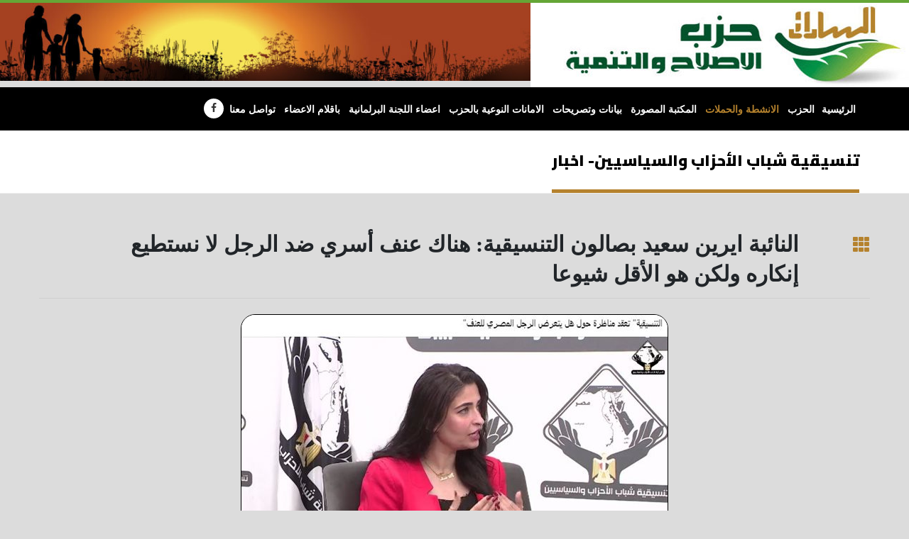

--- FILE ---
content_type: text/html; charset=utf-8
request_url: https://rdpegypt.org/new_detail.php?par=1&temp_id=10&cat_id=32&parent_id=6&par_id=4874&type_id=34
body_size: 20823
content:

<!DOCTYPE html><html dir="rtl"><head><title>النائبة ايرين سعيد بصالون التنسيقية: هناك عنف أسري ضد الرجل لا نستطيع إنكاره ولكن هو الأقل شيوعا</title><meta name="keywords" content="النائبة ايرين سعيد بصالون التنسيقية: هناك عنف أسري ضد الرجل لا نستطيع إنكاره ولكن هو الأقل شيوعا" /><meta name="description" content=" قالت النائبة ايرين سعيد، عضو مجلس النواب، أن تعريف العنف الأسري وفقا لمنظمة الصحة العالمية هو أي فعل قسري تجاه أحد الشريكين في علاقة ضد الشريك الاخر) وأن الاكثر شيوعا هو تعرض المرأة وكبار السن للعنف الاسري ولكن هناك عنف أسري ضد الرجل لا نستطيع إنكاره ولكن هو الأقل شيوعا"><link rel="apple-touch-icon" href="https://rdpegypt.org/rdp/project_img/br_2216.jpg"><meta property="og:title" content="النائبة ايرين سعيد بصالون التنسيقية: هناك عنف أسري ضد الرجل لا نستطيع إنكاره ولكن هو الأقل شيوعا"><meta property="og:description" content=" قالت النائبة ايرين سعيد، عضو مجلس النواب، أن تعريف العنف الأسري وفقا لمنظمة الصحة العالمية هو أي فعل قسري تجاه أحد الشريكين في علاقة ضد الشريك الاخر) وأن الاكثر شيوعا هو تعرض المرأة وكبار السن للعنف الاسري ولكن هناك عنف أسري ضد الرجل لا نستطيع إنكاره ولكن هو الأقل شيوعا"><meta property="og:image" content="https://rdpegypt.org/rdp/project_img/br_2216.jpg"><meta name="twitter:title" content="النائبة ايرين سعيد بصالون التنسيقية: هناك عنف أسري ضد الرجل لا نستطيع إنكاره ولكن هو الأقل شيوعا"><meta name="twitter:description" content=" قالت النائبة ايرين سعيد، عضو مجلس النواب، أن تعريف العنف الأسري وفقا لمنظمة الصحة العالمية هو أي فعل قسري تجاه أحد الشريكين في علاقة ضد الشريك الاخر) وأن الاكثر شيوعا هو تعرض المرأة وكبار السن للعنف الاسري ولكن هناك عنف أسري ضد الرجل لا نستطيع إنكاره ولكن هو الأقل شيوعا"><meta name="twitter:image" content="https://rdpegypt.org/rdp/project_img/br_2216.jpg"><meta http-equiv="Content-Security-Policy" content="upgrade-insecure-requests"> 

<style>
<style>
    .pdf {
        width: 100%;
        aspect-ratio: 4 / 3;
    }

    
.object-fit_fill { object-fit: fill }.object-fit_contain { object-fit: contain }.object-fit_cover { object-fit: cover }.object-fit_none { object-fit: none }.object-fit_scale-down { object-fit: scale-down }.image img{height: 120vh;width: 120vw;}</style><meta charset="utf-8"><meta http-equiv="X-UA-Compatible" content="IE=edge">	<link rel="apple-touch-icon" href="img/logo.png"><link rel="shortcut icon" type="image/x-icon" href="img/logo.png"><meta name="viewport" content="width=device-width, initial-scale=1, minimum-scale=1.0, shrink-to-fit=no"><link href="https://maxcdn.bootstrapcdn.com/font-awesome/4.3.0/css/font-awesome.min.css" rel="stylesheet"><link rel="stylesheet" href="css/bootstrap.min.css"><link rel="stylesheet" href="css/fontawesome-free/css/all.min.css"><link rel="stylesheet" href="css/animate.compat.css"><link rel="stylesheet" href="css/simple-line-icons/css/simple-line-icons.min.css"><link rel="stylesheet" href="css/owl.carousel.min.css"><link rel="stylesheet" href="css/owl.theme.default.min.css"><link rel="stylesheet" href="css/magnific-popup.min.css"><link href="css/animations.min.css" rel="stylesheet" type="text/css" media="all" /><link rel="stylesheet" href="css/theme.css"><link rel="stylesheet" href="css/theme-elements.css"><link rel="stylesheet" href="css/theme-blog.css"><link rel="stylesheet" href="css/theme-shop.css"><!-- Skin CSS --><link id="skinCSS" rel="stylesheet" href="css/default.css">	<link rel="stylesheet" href="css/rs-plugin/css/settings.css"><link rel="stylesheet" href="css/rs-plugin/css/layers.css"><link rel="stylesheet" href="css/rs-plugin/css/navigation.css"><!-- Theme Custom CSS --><link rel="stylesheet" href="css/custom.css"><link rel="stylesheet" href="css/demo-construction-2.css"><link rel="preconnect" href="https://fonts.googleapis.com"><link rel="preconnect" href="https://fonts.gstatic.com" crossorigin><link href="https://fonts.googleapis.com/css2?family=Cairo:wght@900&display=swap" rel="stylesheet"><link rel="stylesheet" href="https://netdna.bootstrapcdn.com/font-awesome/4.3.0/css/font-awesome.min.css">
<link rel="stylesheet" type="text/css" href="dist/jssocials.css" /><link rel="stylesheet" type="text/css" href="dist/jssocials-theme-flat.css" /><!-- Head Libs --><script src="vendor/modernizr/modernizr.min.js"></script></head>

<!-- Demo CSS --><body class="persian"><div class="body"><header id="header" data-plugin-options="{'stickyEnabled': true, 'stickyEnableOnBoxed': true, 'stickyEnableOnMobile': true, 'stickyStartAt': 122, 'stickySetTop': '-122px', 'stickyChangeLogo': true}">
<div class="header-body border-color-primary box-shadow-none" style="width: 100%;"><div class="header-top header-top-default border-bottom-0 border-top-0" ></div>
<div class="container-fluid" style="max-width:100%;padding:0px;margin:0px"><div  class="row" style="padding:0px;margin:0px"><div class="col-lg-5 col-md-5 col-sm-5 col-xs-12" style="padding:0px;margin:0px;background-color: #fff;"><a href="index.php"><img class="img-fluid"  src="img/logo.jpg"></a></div><div class="col-lg-7 col-md-7 col-sm-7 hidden-xs" style="padding:0px;margin:0px"><img class="img-fluid" src="img/banner.jpg"></div></div></div>
<div class="header-nav-bar bg-primary" data-sticky-header-style="{'minResolution': 991}" data-sticky-header-style-active="{'background-color': 'transparent'}" data-sticky-header-style-deactive="{'background-color': '#0088cc'}"><div class="container" ><div class="header-row"><div class="header-column"><div class="header-row justify-content-end"><div class="header-nav header-nav-links order-2 order-lg-1" data-sticky-header-style="{'minResolution': 991}" data-sticky-header-style-active="{'margin-left': '0px'}" data-sticky-header-style-deactive="{'margin-left': '0'}">
<div class="header-nav-main header-nav-main-square header-nav-main-effect-2 header-nav-main-sub-effect-1"><nav class="collapse"><ul class="nav nav-pills" id="mainNav"><li class="dropdown"> <a href="index.php?cat_id=27&parent_id=0" class="dropdown-item "> الرئيسية</a></li><li class="dropdown "> <a href="#?cat_id=1" class="dropdown-item dropdown-toggle"> الحزب</a><ul  class="dropdown-menu"><li class=""><a class="dropdown-item arabic" href="about_us.php?cat_id=2&parent_id=1&type_id=0">مـن نـحـن</a></li><li class=""><a class="dropdown-item arabic" href="cat_tab1.php?cat_id=4&parent_id=1&type_id=0">الحزب فى المحافظات</a></li><li class=""><a class="dropdown-item arabic" href="high_authority.php?cat_id=5&parent_id=1&type_id=0">اعضاء الهيئة العليا</a></li><li class=""><a class="dropdown-item arabic" href="newss.php?cat_id=3&parent_id=1&type_id=34&tab=#tac3">اخبار الحزب</a></li></ul></li><li  class="dropdown active"> <a href="#?cat_id=6&parent_id=0" class="dropdown-item dropdown-toggle active "> الانشطة والحملات</a><ul  class="dropdown-menu"><li class=""><a class="dropdown-item arabic" href="cat_tab.php?cat_id=7&parent_id=6&type_id=0">قائمة الاصلاح </a></li><li class=""><a class="dropdown-item arabic" href="cat_tab.php?cat_id=8&parent_id=6&type_id=0">مياهنا حياتنا </a></li><li class=""><a class="dropdown-item arabic" href="cat_tab.php?cat_id=9&parent_id=6&type_id=0">الصيادين </a></li><li class=""><a class="dropdown-item arabic" href="cat_tab.php?cat_id=10&parent_id=6&type_id=0">مبادرة تنمية الانسان المصرى </a></li><li class=""><a class="dropdown-item arabic" href="cat_tab.php?cat_id=11&parent_id=6&type_id=0">القيادات النسائية </a></li><li class=""><a class="dropdown-item arabic" href="cat_tab1.php?cat_id=12&parent_id=6&type_id=0">انشطة ترفيهة </a></li><li class=""><a class="dropdown-item arabic" href="cat_tab.php?cat_id=31&parent_id=6&type_id=0">الحوار الوطني</a></li><li class="active"><a class="dropdown-item arabic" href="cat_tab.php?cat_id=32&parent_id=6&type_id=0">تنسيقية شباب الأحزاب والسياسيين</a></li></ul></li><li class="dropdown "> <a href="#?cat_id=13" class="dropdown-item dropdown-toggle"> المكتبة المصورة </a><ul  class="dropdown-menu"><li class=""><a class="dropdown-item arabic" href="photo.php?cat_id=14&parent_id=13&type_id=36&tab=#tac14">ارشيف الصور</a></li><li class=""><a class="dropdown-item arabic" href="videos.php?cat_id=15&parent_id=13&type_id=40&tab=#tac15">ارشيف الفيديو</a></li></ul></li><li class="dropdown"> <a href="data.php?cat_id=16&parent_id=0" class="dropdown-item "> بيانات وتصريحات</a></li><li class="dropdown "> <a href="#?cat_id=17" class="dropdown-item dropdown-toggle"> الامانات النوعية بالحزب</a><ul  class="dropdown-menu"><li class=""><a class="dropdown-item arabic" href="cat_tab.php?cat_id=18&parent_id=17&type_id=0">امانة الاعلام </a></li><li class=""><a class="dropdown-item arabic" href="cat_tab.php?cat_id=19&parent_id=17&type_id=0">التدريب والتثقيف</a></li><li class=""><a class="dropdown-item arabic" href="cat_tab.php?cat_id=20&parent_id=17&type_id=0">الشئون القانونية</a></li><li class=""><a class="dropdown-item arabic" href="cat_tab.php?cat_id=21&parent_id=17&type_id=0">التنظيم والعضوية</a></li><li class=""><a class="dropdown-item arabic" href="cat_tab.php?cat_id=22&parent_id=17&type_id=0">المالية والادارية</a></li><li class=""><a class="dropdown-item arabic" href="cat_tab.php?cat_id=23&parent_id=17&type_id=0">الشباب</a></li></ul></li><li class="dropdown"> <a href="parliament.php?cat_id=28&parent_id=0" class="dropdown-item "> اعضاء اللجنة البرلمانية</a></li><li class="dropdown"> <a href="article.php?cat_id=25&parent_id=0" class="dropdown-item "> باقلام الاعضاء</a></li><li class="dropdown"> <a href="contact_us.php?cat_id=26&parent_id=0" class="dropdown-item "> تواصل معنا</a></li></ul></nav></div>
<ul class="header-social-icons social-icons d-none d-sm-block"><li class="social-icons-facebook"><a href="https://www.facebook.com/rdpegypt" target="_blank" title="Facebook"><i class="fa fa-facebook-f"></i></a></li></ul>										
<button class="btn header-btn-collapse-nav my-2" data-toggle="collapse" data-target=".header-nav-main nav"><i class="fas fa-bars"></i></button>
</div></div></div></div></div></div></div>
</header><div role="main" class="main">

<section class="page-header page-header-classic page-header-sm"><div class="container"><div class="row"><div class="col-md-8 order-2 order-md-1 align-self-center p-static">

<h1 data-title-border> تنسيقية شباب الأحزاب والسياسيين- اخبار</h1></div></div></div></section>

<div class="container"><div class="row"><div class="col"><div class="portfolio-title"><p>&nbsp;</p><div class="row"><div class="portfolio-nav-all col-lg-1"><a href="cat_tab.php?cat_id=32&parent_id=6&type_id=34#tabsNavigationSimple34" data-tooltip data-original-title="الرجوع الى الرئيسية"><i class="fas fa-th"></i></a>

</div><div class="col-lg-10 text-center"><h2  class="mb-0">النائبة ايرين سعيد بصالون التنسيقية: هناك عنف أسري ضد الرجل لا نستطيع إنكاره ولكن هو الأقل شيوعا</h2></div></div></div><hr class="solid"></div></div>

<div class="row"><div align ="center" class="col-lg-12 col-sm-12" "><img style="border: 1px solid #000;border-radius: 20px;" src="project_img/br_2216.jpg" class="img-fluid mb-4" alt=""></div>

<div class="col-lg-12 col-sm-12"><p class="arabic">
<a href="https://www.tahiamasr.com/790169?fbclid=IwAR3fXDrz2Gchdiq-LHAsCl8TxX9295horFMSslE3kbicHiTO70yPO4vZ1-k" target="_blank">تحيا مصر&nbsp;</a><p>&nbsp;قالت النائبة ايرين سعيد، عضو مجلس النواب، أن تعريف العنف الأسري وفقا لمنظمة الصحة العالمية هو أي فعل قسري تجاه أحد الشريكين في علاقة ضد الشريك الاخر) وأن  الاكثر شيوعا هو  تعرض المرأة وكبار السن للعنف الاسري  ولكن هناك عنف أسري ضد الرجل لا نستطيع إنكاره ولكن هو الأقل شيوعا، و هناك أمثلة كثيرة علي ذلك في الجرائم التي يتعرض لها الكثير من الرجال علي يد زوجاتهم، وكان اخرهم وأشهرهم الممثل العالمي "جوني ديب"، والذي تعرض لعنف أسري قاسي من زوجته ذات الوجه الملائكي، في وقت لم يصدقه العالم أجمع.
<br>
 وأضافت "سعيد" في مناظرة تنسيقية شباب الاحزاب، إلي أننا في مصر مجتمع شرقي ذكوري لا يتيح للرجل أن يشتكي أو يبلغ عن تعدي زوجته عليه وتعرضه للاذي، وبالتالي لا يوجد إحصائيات تفيد بتعرض رجال للعنف الأسري، بسبب عدم الجرأة للإبلاغ عن التعرض للعنف، أو لأن الزوجة عادة تكون أقل من الرجل في القوة الجسمانية.
<br><b>
النائبة ايرين سعيد: هناك عنف أسري ضد الرجل لا نستطيع إنكاره ولكن هو الأقل شيوعا</b><br>
ولفتت إلي أن الحوار الوطني ناقش العنف الأسري بشكل عام، ويندرج تحت مسمي العنف كل ما يضر الشريك في العلاقة الاسرية، وأكدت انها  بذكرها تعرض أحد اطراف الاسرة الي العنف الاسري سواء كان رجلا او امرأة، لا تحرض بذلك علي العنف ضد أي مخلوق، ويتساوي في ذلك الرجل والمرأة، وأن العنف أمر مرفوض وفي النهاية، و الاهم بالحماية من العنف الأسري هم الابناء، لأنه  يورث لأجيال، وخطره أشد فتكا من المرض العضوي.
<br>
وتابعت، أن مجرد ذكر وجود أشكال مرفوضة من العنف، ليس إنحيازا لطرف ضد طرف، وأن ذكر تعرض الرجال للعنف الاسري ليس تقليلا من شأن المرأة او عدم انحياز لها،  قائلة “بل بالعكس نحن نصف الطرف الاضعف المتعرض للعنف ايا كان رجلا او أمرأة ”، وأن الموضوعية في الطرح تتطلب ذكر كل ماهو موجود علي ارض الواقع، وعدم غض الطرف عن باقي كيان الاسرة من الابناء وكبار السن والرجال .

</p></p><hr><div class="row" style="margin:0px;padding:0px;" ><div class="col-md-2 col-sm-2 col-xs-2" style="margin:0px;padding:0px;">

<i align ="center" style="text-align: right;vertical-align: bottom;font-size: 20px;margin-top: 15px;margin-right: 50px;" class="fas fa-share-alt"></i></div>

<div class="col-md-10 col-sm-10 col-xs-10" align="center" style="margin:0px;padding:0px;" id="shareRoundIcon" class="round-shares"></div></div></div></div></div>

<footer id="footer" class=" border-top-0" style="background-color: #fff;">
<div class="container pt-1"><div class="row py-2 text-center text-lg-right"><div class="col-md-2 col-sm-2 col-xs-12"><img src="img/logo-footer.png" alt="Logo" class="img-fluid pr-lg-5 mb-4 mb-lg-0"></div>
<div class="col-md-3 col-sm-3 col-xs-12"><div class="footer-social-links"><a href="" data-toggle="modal" data-target="#myModal" target="_blank"><i class="fa fa-map-marker"></i></a><a href="tel:٠١٠١٧٠٠٤١٤٥"  target="_blank"><i class="fa fa-phone"></i></a><a href="mailto:info@rdpegypt.org" target="_blank"><i class="icon-envelope icons"></i></a><a href="https://www.facebook.com/rdpegypt" target="_blank"><i class="fa fa-facebook-f"></i></a></div></div>
<div class="col-md-4 col-sm-4 col-xs-6"><p><i style="color: #000;" class="fa fa-angle-left top-8"></i>&nbsp;&nbsp; <a class="link-hover-style-1" href="about_us.php?cat_id=2&parent_id=1&type_id=0">عن الحزب</a></p>	<p><i style="color: #000;" class="fa fa-angle-left top-8"></i>&nbsp;&nbsp; <a class="link-hover-style-1" href="newss.php?cat_id=3&parent_id=1&type_id=34&tab=#tac3">اخبار الحزب</a></p><p><i style="color: #000;" class="fa fa-angle-left top-8"></i>&nbsp;&nbsp; <a class="link-hover-style-1" href="photo.php?cat_id=14&parent_id=13&type_id=36&tab=#tac14">ارشيف الصور</a></p></div>
<div class="col-md-3 col-sm-3 col-xs-6"><p><i style="color: #000;" class="fa fa-angle-left top-8"></i> &nbsp;&nbsp;<a class="link-hover-style-1" href="videos.php?cat_id=15&parent_id=13&type_id=40&tab=#tac15">ارشيف الفيديو</a></p><p><i style="color: #000;" class="fa  fa-angle-left top-8"></i>&nbsp;&nbsp; <a class="link-hover-style-1" href="data.php?cat_id=16&parent_id=0">بيانات وتصريحات</a></p><p><i style="color: #000;" class="fa  fa-angle-left top-8"></i> &nbsp;&nbsp;<a class="link-hover-style-1" href="parliament.php?cat_id=28&parent_id=0">اعضاء الهيئة البرلمانية</a></p></div></div>
<div class="footer-copyright footer-copyright-style-2"><div class="container" style="margin: 0px; padding:0px;max-width: 100%;"><div class="row" style="margin: 0px; padding:0px;"><div class="col-lg-12 d-flex align-items-center justify-content-center mb-4 mb-lg-0 pt-4 pt-lg-0"><p>جميع الحقوق محفوظة لحزب الإصلاح والتنمية 2011 ©</p></div></div></div></div>
</footer>                  
<!-- The Modal --><div class="modal" id="myModal"><div class="modal-dialog"><div class="modal-content">    
<!-- Modal Header --><div class="modal-header"><h4 class="modal-title">العنوان</h4><button type="button" class="close" data-dismiss="modal">&times;</button></div>  
<!-- Modal body --><div class="modal-body"> 28 شارع سمير مختار - أرض الجولف - القاهرة - مصر </div>
<!-- Modal footer --><div class="modal-footer"><button type="button" class="btn btn-outline btn-primary rounded-0  font-weight-semibold" data-dismiss="modal">اغلاق</button></div></div></div></div>
</div><script src="js/jquery.min.js"></script><script src="js/jquery.appear.min.js"></script><script src="js/jquery.easing.min.js"></script><script src="js/popper.min.js"></script><script src="js/bootstrap.min.js"></script><script src="js/jquery.isotope.min.js"></script><script src="js/owl.carousel.min.js"></script><script src="js/jquery.magnific-popup.min.js"></script><script src="js/animations.min.js" type="text/javascript"></script><script src="js/appear.min.js" type="text/javascript"></script><script src="js/jquery.flipshow.min.js"></script><script src="js/popper.min.js"></script><script src="js/theme.js"></script><script src="js/custom.js"></script><script src="js/theme.init.js"></script><script src="js/persianNum.jquery-2.js"></script><script src="js/demo-finance.js"></script><script src="js/examples.carousels.js"></script>	<script src="js/demo-construction.js"></script>	<script src="js/paginathing.js"></script><script src="dist/jssocials.js"></script>
<script>$(document).ready(function(){$('body').persianNum();})</script><script type="text/javascript">var gaJsHost = (("https:" == document.location.protocol) ? "https://ssl." : "http://www.");
document.write(unescape("%3Cscript src='" + gaJsHost + "google-analytics.com/ga.js' type='text/javascript'%3E%3C/script%3E"));
</script><script type="text/javascript">try {var pageTracker = _gat._getTracker("UA-6881322-2");pageTracker._trackPageview();} catch(err) {}</script>



<script>$(function() {$("#shareRoundIcon").jsSocials({url:'https://rdpegypt.org/rdp/new_detail.php?par=1&cat=0&cat_id=32&parent_id=6&par_id=4874&type_id=34"',showLabel: false,showCount: false,shareIn: "popup",shares: ["twitter", "facebook", "linkedin"]});});</script>

</body></html>

--- FILE ---
content_type: text/css
request_url: https://rdpegypt.org/css/theme-shop.css
body_size: 12239
content:
@font-face{font-family:star;src:url(fonts/star.eot);src:url(fonts/star.eot?#iefix) format("embedded-opentype"),url(fonts/star.woff) format("woff"),url(fonts/star.ttf) format("truetype"),url(fonts/star.svg#star) format("svg");font-weight:400;font-style:normal}.shop .products:after{content:".";display:block;clear:both;visibility:hidden;line-height:0;height:0}.shop .products .product{position:relative;margin-bottom:30px}.shop .products .product a{text-decoration:none}.shop .products .product .quick-view{transition:ease transform .3s,ease background .3s;position:absolute;bottom:0;left:0;padding:12px 10px;font-size:1em;color:#fff;background:rgba(0,0,0,.7);z-index:3;opacity:0;transform:translate3d(0,100%,0)}.shop .products .product .quick-view .icons,.shop .products .product .quick-view [class*=fa-]{margin-right:3px;font-size:1.1em}.shop .products .product:hover .quick-view{opacity:1;transform:translate3d(0,0,0)}.shop .products .product:hover .quick-view:hover{background:#000}.shop .products .product .onsale{position:absolute;background-image:none;border-radius:100%;left:auto;right:0;top:-15px;text-shadow:none;width:40px;height:40px;line-height:40px;display:inline-block;text-align:center;z-index:10;box-shadow:none;font-size:.9em;color:#fff;border-bottom:2px solid transparent}html.lightbox-beforeclose .quick-view{display:none!important}.masonry-loader-showing .products{opacity:0}.product-info{transition:all .2s;padding:0;position:relative;border:1px solid #ddd;background:#f7f9fc;display:block;overflow:hidden;position:relative;text-decoration:none;max-width:100%;text-align:center;padding:0;text-decoration:none}.product-info:hover{background-color:#fff;text-decoration:none}.product-info a{text-decoration:none;display:inline-block;width:100%}.product-info a:hover{text-decoration:none;display:inline-block;width:100%}.product-info img{transition:all .2s}.product-info h4{color:#404751;letter-spacing:-1px;font-weight:600;font-size:1.4em;line-height:1.1em;margin:0;padding:0}.product-info+.product-info{margin-top:-5px}.product-info .product-info-image{display:block;position:relative}.product-info .product-info-image:before{transition:all .2s;content:"";display:block;position:absolute;top:0;left:0;right:0;bottom:0;background:#333;width:100%;height:100%;opacity:0}.product-info:hover .product-info-image:before{opacity:.4}.product-info .product-info-act{position:absolute;top:50%;left:0;right:0;text-align:center;color:#fff}.product-info .product-info-act em{font-style:normal;position:relative;font-size:1.2em;font-weight:100}.product-info .product-info-act-left,.product-info .product-info-act-right{float:left;overflow:hidden}.product-info .product-info-act-left{text-align:right;width:45%}.product-info .product-info-act-left em{transition:all .2s ease 0s;left:0;opacity:0}.product-info .product-info-act-right{text-align:left;margin-left:2%;width:53%}.product-info .product-info-act-right em{transition:all .2s ease 0s;right:0;font-weight:600;opacity:0}.product-info:hover .product-info-act-left em{opacity:1}.product-info:hover .product-info-act-right em{opacity:1}.product-info .product-info-content{padding:15px;text-align:left;display:block}.product-info .product-info-caption{padding:0 15px 15px;text-align:left;display:block}.product-info .product-info-caption p{margin:0;padding:0 0 10px}.product-info .product-info-extra{clear:both;padding:10px 0 0;margin:10px 0 0;border-top:1px solid #ebebf4;display:block}.product-info .product-info-extra.social{text-align:center}.product-info .product-info-extra.social a{border-right:1px solid #ebebf4;display:inline-block;margin-right:10px;padding-right:10px;font-size:.9em;color:#acacac;width:auto}.product-info .product-info-extra.social a:last-child{border-right:0;margin-right:0;padding-right:0}.product-info .date{color:#9aa1ab;font-size:.9em}.product-info.secondary .product-info-content{text-align:center}.product-info.secondary .product-info-content h4{transition:all .2s;color:#fff;position:relative;top:-25%;opacity:0}.product-info.secondary .product-info-content .date{transition:all .2s;position:relative;top:25%;display:block;opacity:0}.product-info.secondary .product-info-act{top:30%}.product-info.secondary .label{transition:all .2s;clear:both;display:inline-block;margin-top:15px;opacity:0}.product-info.secondary:hover .label{opacity:1}.product-info.secondary:hover .product-info-content h4{top:0;opacity:1}.product-info.secondary:hover .product-info-content .date{top:0;opacity:1}.shop .review-num{margin-left:7px;float:left;font-size:.85em}.shop .summary .price{color:#444;font-size:2em;letter-spacing:-1px;line-height:30px;margin-top:10px;clear:both}.shop .quantity{margin:0 15px 25px 0;overflow:hidden;position:relative;width:125px;height:40px;float:left}.shop .quantity .minus{background:0 0;border:1px solid #f0f0f0;border-radius:2px;box-shadow:none;color:#5e5e5e;cursor:pointer;display:block;font-size:12px;font-weight:700;height:40px;line-height:13px;margin:0;overflow:visible;outline:0;padding:0;position:absolute;text-align:center;text-decoration:none;vertical-align:text-top;width:40px;border-radius:.25rem 0 0 .25rem}.shop .quantity .plus{background:0 0;border:1px solid #f0f0f0;border-radius:2px;box-shadow:none;color:#5e5e5e;cursor:pointer;display:block;font-size:12px;font-weight:700;height:40px;line-height:13px;margin:0;overflow:visible;outline:0;padding:0;position:absolute;text-align:center;text-decoration:none;vertical-align:text-top;width:40px;border-radius:0 .25rem .25rem 0;right:0;top:0}.shop .quantity .qty{border:1px solid #f0f0f0;box-shadow:none;float:left;height:40px;padding:0 39px;text-align:center;width:125px;font-weight:700;font-size:1em;outline:0;border-radius:.25rem}.shop .quantity .qty::-webkit-inner-spin-button,.shop .quantity .qty::-webkit-outer-spin-button{-webkit-appearance:none;margin:0}.shop .quantity .qty::-ms-clear{display:none}.shop .quantity.quantity-lg{height:45px}.shop .quantity.quantity-lg .minus{height:45px;width:45px}.shop .quantity.quantity-lg .plus{height:45px;width:45px}.shop .quantity.quantity-lg .qty{height:45px}.shop .product-meta{clear:both}.shop .tabs-product{margin-top:40px}.shop ul.comments .comment-arrow{border-right-color:#f5f7f7}.shop ul.comments .comment-block{background:#f5f7f7}.shop ul.simple-post-list li{border:0;padding-bottom:0}.product .product-thumb-info{transition:all .2s;padding:0;position:relative;border:0;border-bottom:3px solid #e3e4e8;background:#f7f9fc;display:block;overflow:hidden;position:relative;text-decoration:none;max-width:100%;text-align:center;border:1px solid #ddd;text-decoration:none}.product .product-thumb-info a{text-decoration:none;display:block;width:100%}.product .product-thumb-info img{transition:all .2s}.product .product-thumb-info h4{color:#404751;letter-spacing:-1px;font-weight:600;font-size:1.4em;line-height:1.1em;margin:0;padding:0}.product .product-thumb-info+.product-thumb-info{margin-top:-5px}.product .product-thumb-info .product-thumb-info-touch-hover{position:absolute;width:100%;height:100%;top:0;left:0;bottom:0;right:0;display:none;background-color:transparent}.product .product-thumb-info.hover .product-thumb-info-touch-hover{display:block}.product .product-thumb-info .product-thumb-info-image{display:block;position:relative}.product .product-thumb-info .product-thumb-info-image:before{transition:all .2s;content:"";display:block;position:absolute;top:0;left:0;right:0;bottom:0;background:#212121;width:100%;height:100%;opacity:0;z-index:2}.product .product-thumb-info .product-thumb-info-act{position:absolute;top:40%;left:0;right:0;text-align:center;color:#fff;opacity:0}.product .product-thumb-info .product-thumb-info-act em{font-style:normal}.product .product-thumb-info .product-thumb-info-content{padding:15px;text-align:left;display:block}.product .product-thumb-info .product-thumb-info-caption{padding:0 15px 15px;text-align:left;display:block}.product .product-thumb-info .product-thumb-info-caption p{margin:0;padding:0 0 10px}.product .product-thumb-info .product-thumb-info-extra{clear:both;padding:10px 0 0;margin:10px 0 0;border-top:1px solid #ebebf4;display:block}.product .product-thumb-info .product-thumb-info-extra.social a:last-child{border-right:0;margin-right:0;padding-right:0}.product .product-thumb-info .product-thumb-info-badges-wrapper{display:flex;flex-direction:column;position:absolute;top:15px;left:15px;z-index:3}.product .product-thumb-info .product-thumb-info-badges-wrapper .badge+.badge{margin-top:5px}.product .product-thumb-info .addtocart-btn-wrapper{position:absolute;top:20px;right:20px;z-index:3}.product .product-thumb-info .addtocart-btn-wrapper .addtocart-btn{display:flex;align-items:center;justify-content:center;color:#212121;background:#fff;width:40px;height:40px;border-radius:100%;font-size:16px;font-size:1rem;box-shadow:0 0 12px -4px rgba(0,0,0,.4);opacity:0;visibility:hidden;transform:translate3d(0,5px,0);transition:ease transform .3s,ease opacity .3s}.product .product-thumb-info .addtocart-btn-wrapper .addtocart-btn:hover{color:#fff;background:#ccc}.product .product-thumb-info .product-thumb-info-image-effect>img:nth-child(1){position:relative;z-index:1;transition:ease opacity .3s}.product .product-thumb-info .product-thumb-info-image-effect>img:nth-child(2){position:absolute;top:0;left:0;z-index:0}.product .product-thumb-info .countdown-offer-wrapper{position:absolute;bottom:10px;left:10px;right:10px;padding:8px 0;background:#0184c2;z-index:3;transition:ease opacity .3s}.product:hover .product-thumb-info{background-color:#fff;text-decoration:none}.product:hover .product-thumb-info .product-thumb-info-image:before{opacity:.1}.product:hover .product-thumb-info .product-thumb-info-act{opacity:1;top:50%}.product:hover .product-thumb-info .addtocart-btn-wrapper .addtocart-btn{opacity:1;visibility:visible;transform:translate3d(0,0,0);transition:ease transform .3s,ease opacity .3s}.product:hover .product-thumb-info .product-thumb-info-image-effect>img:nth-child(1){opacity:0}.product:hover .product-thumb-info .countdown-offer-wrapper{opacity:0;visibility:hidden}.full-width .product-thumb-info .product-thumb-info-image:before{border-radius:0}.products-navigation .next,.products-navigation .prev{display:flex;align-items:center;justify-content:center;width:30px;height:30px;border-radius:100%;border:1px solid #ccc;font-size:11.2px;font-size:.7rem}.products-navigation .prev{margin-right:5px}.price{display:flex;align-items:center;min-height:28px}.price del{color:rgba(145,145,145,.5);font-size:.7em;margin:-2px 0 0}.price ins{text-decoration:none}.price .sale{order:2;font-size:.9em;font-weight:600}.price .sale+.amount{font-size:.7em;font-weight:500;margin-right:4px;text-decoration:line-through}.price .amount{order:1;font-size:.9em;font-weight:600}.shop_table{width:100%;margin:0;text-align:left}.shop_table th{padding:8px 10px}.shop_table td{border-top:1px solid rgba(0,0,0,.06);padding:17px 10px}.shop_table .product-thumbnail .product-thumbnail-wrapper{position:relative}.shop_table .product-thumbnail .product-thumbnail-wrapper .product-thumbnail-remove{position:absolute;top:-5px;right:-8px;display:flex;align-items:center;justify-content:center;font-size:11.2px;font-size:.7rem;color:#212121;width:20px;height:20px;background:#fff;border:1px solid #dbdbdb;border-radius:100%;box-shadow:0 0 19px -6px rgba(0,0,0,.5);text-decoration:none;transition:ease background .3s}.shop_table .product-thumbnail .product-thumbnail-wrapper .product-thumbnail-remove:hover{background:#f4f4f4}.shop_table .product-name{padding-left:22.4px;padding-left:1.4rem}@media (max-width:991px){.shop .actions-continue{float:none}.shop table.cart .product-thumbnail{width:12%}.shop table.cart .product-name{width:35%}#header nav.mega-menu .mega-menu-shop a{color:#fff}#header nav.mega-menu .mega-menu-shop a .fa-caret-down{display:none!important}#header nav.mega-menu .mega-menu-shop>ul.dropdown-menu{display:none!important}}@media (max-width:767px){.shop table.cart .product-name{width:65%}.shop_table .product-thumbnail .product-thumbnail-wrapper .product-thumbnail-remove{position:relative;top:0;right:0}.shop_table .product-thumbnail .product-thumbnail-wrapper .product-thumbnail-image{display:none}.shop_table .product-name{padding-left:.7rem}}

--- FILE ---
content_type: application/javascript
request_url: https://rdpegypt.org/js/persianNum.jquery-2.js
body_size: 3776
content:
function realtime(e,s,a){e.bind("DOMSubtreeModified",function(r){e.unbind("DOMSubtreeModified"),jQuery(r.target).persianNum(s,a,!1)})}function hasCommonElements(e,s){return res=!1,e==[]||s==[]?res:(e.forEach(function(e){s.indexOf(e)>=0&&(res=!0)}),res)}function getClasses(e){return e.className.split(" ")}function getAllClasses(e,s){var a=[];return jQuery(e).parentsUntil(s).addBack().each(function(){this.className&&a.push.apply(a,this.className.split(" "))}),a}function traverseAr(e){return e.replace(/0/g,"٠").replace(/1/g,"١").replace(/2/g,"٢").replace(/3/g,"٣").replace(/4/g,"٤").replace(/5/g,"٥").replace(/6/g,"٦").replace(/7/g,"٧").replace(/8/g,"٨").replace(/9/g,"٩").replace(/۰/g,"٠").replace(/۱/g,"١").replace(/۲/g,"٢").replace(/۳/g,"٣").replace(/۴/g,"٤").replace(/۵/g,"٥").replace(/۶/g,"٦").replace(/۷/g,"٧").replace(/۸/g,"٨").replace(/۹/g,"٩")}function traverse(e){return e.replace(/0/g,"۰").replace(/1/g,"۱").replace(/2/g,"۲").replace(/3/g,"۳").replace(/4/g,"۴").replace(/5/g,"۵").replace(/6/g,"۶").replace(/7/g,"۷").replace(/8/g,"۸").replace(/9/g,"۹").replace(/٠/g,"۰").replace(/١/g,"۱").replace(/٢/g,"۲").replace(/٣/g,"۳").replace(/٤/g,"۴").replace(/٥/g,"۵").replace(/٦/g,"۶").replace(/٧/g,"۷").replace(/٨/g,"۸").replace(/٩/g,"۹")}function traverseEn(e){return e.replace(/۰/g,"0").replace(/۱/g,"1").replace(/۲/g,"2").replace(/۳/g,"3").replace(/۴/g,"4").replace(/۵/g,"5").replace(/۶/g,"6").replace(/۷/g,"7").replace(/۸/g,"8").replace(/۹/g,"9").replace(/٠/g,"0").replace(/١/g,"1").replace(/٢/g,"2").replace(/٣/g,"3").replace(/٤/g,"4").replace(/٥/g,"5").replace(/٦/g,"6").replace(/٧/g,"7").replace(/٨/g,"8").replace(/٩/g,"9")}jQuery.fn.persianNum=function(e,s){$this=jQuery(this),persianNumClasses=e&&e.persianNumClasses||["persian"],englishNumClasses=e&&e.englishNumClasses||["english"],arabicNumClasses=e&&e.arabicNumClasses||["arabic"],forbiddenTag=e&&e.forbiddenTag||["SCRIPT","STYLE","CODE"];for(var a=0;a<this.length;a++){var r=this[a],l="string"==typeof r.className?getClasses(r):[];if(forbiddenTag.indexOf(r.nodeName)>=0)break;for(var n=0;n<r.childNodes.length;n++){var i=r.childNodes[n];if(3==i.nodeType){var c=i.nodeValue;hasCommonElements(l,persianNumClasses)||"p"===s?i.nodeValue=traverse(c):hasCommonElements(l,englishNumClasses)||"e"===s?i.nodeValue=traverseEn(c):(hasCommonElements(l,arabicNumClasses)||"a"===s)&&(i.nodeValue=traverseAr(c))}else 1==i.nodeType&&(hasCommonElements(getClasses(i),persianNumClasses)||"p"===s?("OL"==i.nodeName&&jQuery(i).css("list-style-type","persian"),jQuery(i).persianNum({persianNumClasses:persianNumClasses,englishNumClasses:englishNumClasses,arabicNumClasses:arabicNumClasses,forbiddenTag:forbiddenTag},"p")):hasCommonElements(getClasses(i),englishNumClasses)||"e"===s?("OL"==i.nodeName&&jQuery(i).css("list-style-type","decimal"),jQuery(i).persianNum({persianNumClasses:persianNumClasses,englishNumClasses:englishNumClasses,arabicNumClasses:arabicNumClasses,forbiddenTag:forbiddenTag},"e")):(hasCommonElements(getClasses(i),arabicNumClasses)||"a"===s)&&("OL"==i.nodeName&&jQuery(i).css("list-style-type","arabic-indic"),jQuery(i).persianNum({persianNumClasses:persianNumClasses,englishNumClasses:englishNumClasses,arabicNumClasses:arabicNumClasses,forbiddenTag:forbiddenTag},"a")),jQuery(i).persianNum({persianNumClasses:persianNumClasses,englishNumClasses:englishNumClasses,arabicNumClasses:arabicNumClasses,forbiddenTag:forbiddenTag}))}hasCommonElements(getAllClasses(r,"body"),["realtime"])&&(hasCommonElements(l,persianNumClasses)||"p"===s?realtime(jQuery(this),e,"p"):hasCommonElements(l,englishNumClasses)||"e"===s?realtime(jQuery(this),e,"e"):(hasCommonElements(l,arabicNumClasses)||"a"===s)&&realtime(jQuery(this),e,"a"))}};